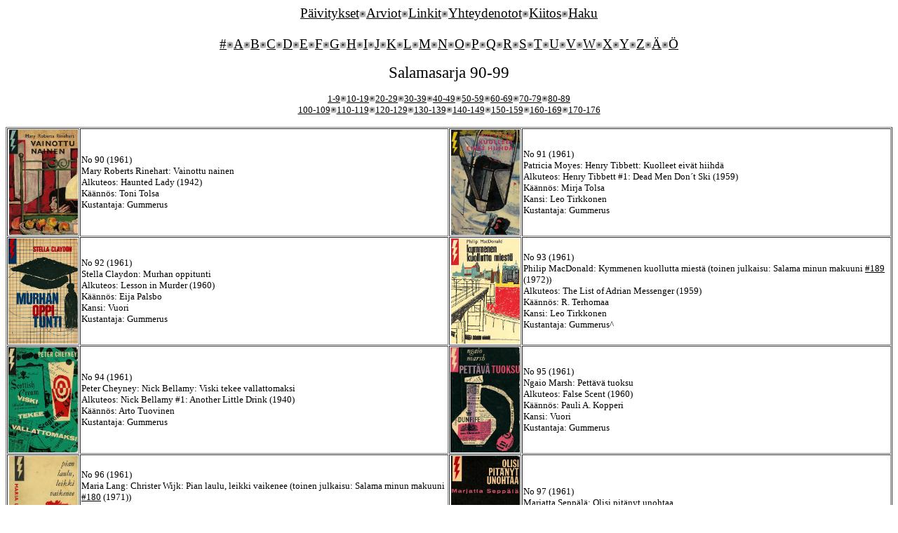

--- FILE ---
content_type: text/html
request_url: https://talvipaivanseisaus.com/kirjallisuus/s/salamasarja/salamasarja9099/ss9099.htm
body_size: 3894
content:
<!DOCTYPE HTML PUBLIC "-//W3C//DTD HTML 4.01 Transitional//EN">
<html>
<head>















































  
  
  
  
  
  
  
  
  
  
  
  
  
  
  
  
  
  
  
  
  
  
  
  
  
  
  
  
  
  
  
  
  
  
  
  
  
  
  
  
  
  
  
  
  
  
  
  
  
  
  
  
  
  
  
  
  
  
  
  
  
  
  
  
  
  
  
  
  
  
  
  
  
  
  
  
  
  
  
  
  
  
  
  
  
  
  
  
  
  
  
  
  
  
  <title>Kioskikirjallisuus</title>
  <meta http-equiv="Content-Type" content="text/html; charset=iso-8859-1">
</head>


<body style="color: rgb(0, 0, 0); background-color: rgb(255, 255, 255);" alink="#000000" link="#000000" vlink="#000000">

































































<p style="font-family: Veteran Typewriter;" align="center"><big><a style="color: rgb(0, 0, 0);" href="../../../../paivitykset.htm">P&auml;ivitykset</a><img style="width: 10px; height: 10px;" alt="" src="../../../../luodinreika.jpg"><a href="../../../../arviot.htm">Arviot</a><img style="width: 10px; height: 10px;" alt="" src="../../../../luodinreika.jpg"><a href="../../../../linkit.htm">Linkit</a><img style="width: 10px; height: 10px;" alt="" src="../../../../luodinreika.jpg"><a href="../../../../yhteydenotot.htm">Yhteydenotot</a><img style="width: 10px; height: 10px;" alt="" src="../../../../luodinreika.jpg"><a href="../../../../kiitos.htm">Kiitos</a><img style="width: 10px; height: 10px;" alt="" src="../../../../luodinreika.jpg"><a href="../../../../haku.html">Haku</a><br>














































<br>














































<a href="../../../Alihakemistot/kirjallisuusalinro.htm">#</a><img style="width: 10px; height: 10px;" alt="" src="../../../../luodinreika.jpg"><a href="../../../Alihakemistot/kirjallisuusalia.htm">A</a><img style="width: 10px; height: 10px;" alt="" src="../../../../luodinreika.jpg"><a href="../../../Alihakemistot/kirjallisuusalib.htm">B</a><img style="width: 10px; height: 10px;" alt="" src="../../../../luodinreika.jpg"><a href="../../../Alihakemistot/kirjallisuusalic.htm">C</a><img style="width: 10px; height: 10px;" alt="" src="../../../../luodinreika.jpg"><a href="../../../Alihakemistot/kirjallisuusalid.htm">D</a><img style="width: 10px; height: 10px;" alt="" src="../../../../luodinreika.jpg"><a href="../../../Alihakemistot/kirjallisuusalie.htm">E</a><img style="width: 10px; height: 10px;" alt="" src="../../../../luodinreika.jpg"><a href="../../../Alihakemistot/kirjallisuusalif.htm">F</a><img style="width: 10px; height: 10px;" alt="" src="../../../../luodinreika.jpg"><a href="../../../Alihakemistot/kirjallisuusalig.htm">G</a><img style="width: 10px; height: 10px;" alt="" src="../../../../luodinreika.jpg"><a href="../../../Alihakemistot/kirjallisuusalih.htm">H</a><img style="width: 10px; height: 10px;" alt="" src="../../../../luodinreika.jpg"><a href="../../../Alihakemistot/kirjallisuusalii.htm">I</a><img style="width: 10px; height: 10px;" alt="" src="../../../../luodinreika.jpg"><a href="../../../Alihakemistot/kirjallisuusalij.htm">J</a><img style="width: 10px; height: 10px;" alt="" src="../../../../luodinreika.jpg"><a href="../../../Alihakemistot/kirjallisuusalik.htm">K</a><img style="width: 10px; height: 10px;" alt="" src="../../../../luodinreika.jpg"><a href="../../../Alihakemistot/kirjallisuusalil.htm">L</a><img style="width: 10px; height: 10px;" alt="" src="../../../../luodinreika.jpg"><a href="../../../Alihakemistot/kirjallisuusalim.htm">M</a><img style="width: 10px; height: 10px;" alt="" src="../../../../luodinreika.jpg"><a href="../../../Alihakemistot/kirjallisuusalin.htm">N</a><img style="width: 10px; height: 10px;" alt="" src="../../../../luodinreika.jpg"><a href="../../../Alihakemistot/kirjallisuusalio.htm">O</a><img style="width: 10px; height: 10px;" alt="" src="../../../../luodinreika.jpg"><a href="../../../Alihakemistot/kirjallisuusalip.htm">P</a><img style="width: 10px; height: 10px;" alt="" src="../../../../luodinreika.jpg"><a href="../../../Alihakemistot/kirjallisuusaliq.htm">Q</a><img style="width: 10px; height: 10px;" alt="" src="../../../../luodinreika.jpg"><a href="../../../Alihakemistot/kirjallisuusalir.htm">R</a><img style="width: 10px; height: 10px;" alt="" src="../../../../luodinreika.jpg"><a href="../../../Alihakemistot/kirjallisuusalis.htm">S</a><img style="width: 10px; height: 10px;" alt="" src="../../../../luodinreika.jpg"><a href="../../../Alihakemistot/kirjallisuusalit.htm">T</a><img style="width: 10px; height: 10px;" alt="" src="../../../../luodinreika.jpg"><a href="../../../Alihakemistot/kirjallisuusaliu.htm">U</a><img style="width: 10px; height: 10px;" alt="" src="../../../../luodinreika.jpg"><a href="../../../Alihakemistot/kirjallisuusaliv.htm">V</a><img style="width: 10px; height: 10px;" alt="" src="../../../../luodinreika.jpg"><a href="../../../Alihakemistot/kirjallisuusaliw.htm">W</a><img style="width: 10px; height: 10px;" alt="" src="../../../../luodinreika.jpg"><a href="../../../Alihakemistot/kirjallisuusalix.htm">X</a><img style="width: 10px; height: 10px;" alt="" src="../../../../luodinreika.jpg"><a href="../../../Alihakemistot/kirjallisuusaliy.htm">Y</a><img style="width: 10px; height: 10px;" alt="" src="../../../../luodinreika.jpg"><a href="../../../Alihakemistot/kirjallisuusaliz.html">Z</a><img style="width: 10px; height: 10px;" alt="" src="../../../../luodinreika.jpg"><a href="../../../Alihakemistot/kirjallisuusaliaa.htm">&Auml;</a><img style="width: 10px; height: 10px;" alt="" src="../../../../luodinreika.jpg"><a href="../../../Alihakemistot/kirjallisuusalioo.html">&Ouml;</a></big></p>



<p style="font-family: Veteran Typewriter;" align="center"><big><big>Salamasarja 90-99</big></big></p>





















<p style="font-family: Veteran Typewriter;" align="center"><small>

  <a href="../salamasarja19/ss19.htm">1-9</a><img src="../../../../luodinreika.jpg" height="9" width="9"><a href="../salamasarja1019/ss1019.htm">10-19</a><img src="../../../../luodinreika.jpg" height="9" width="9"><a href="../salamasarja2029/ss2029.htm">20-29</a><img src="../../../../luodinreika.jpg" height="9" width="9"><a href="../salamasarja3039/ss3039.htm">30-39</a><img src="../../../../luodinreika.jpg" height="9" width="9"><a href="../salamasarja4049/ss4049.htm">40-49</a><img src="../../../../luodinreika.jpg" height="9" width="9"><a href="../salamasarja5059/ss5059.htm">50-59</a><img src="../../../../luodinreika.jpg" height="9" width="9"><a href="../salamasarja6069/ss6069.htm">60-69</a><img src="../../../../luodinreika.jpg" height="9" width="9"><a href="../salamasarja7079/ss7079.htm">70-79</a><img src="../../../../luodinreika.jpg" height="9" width="9"><a href="../salamasarja8089/ss8089.htm">80-89</a><br>

























<a href="../salamasarja100109/ss100109.htm">100-109</a><img src="../../../../luodinreika.jpg" height="9" width="9"><a href="../salamasarja110119/ss110119.htm">110-119</a><img src="../../../../luodinreika.jpg" height="9" width="9"><a href="../salamasarja120129/ss120129.htm">120-129</a><img src="../../../../luodinreika.jpg" height="9" width="9"><a href="../salamasarja130139/ss130139.htm">130-139</a><img src="../../../../luodinreika.jpg" height="9" width="9"><a href="../salamasarja140149/ss140149.htm">140-149</a><img src="../../../../luodinreika.jpg" height="9" width="9"><a href="../salamasarja150159/ss150159.htm">150-159</a><img src="../../../../luodinreika.jpg" height="9" width="9"><a href="../salamasarja160169/ss160169.htm">160-169</a><img src="../../../../luodinreika.jpg" height="9" width="9"><a href="../salamasarja170176/ss170176.htm">170-176</a></small></p>
























<div style="font-family: Veteran Typewriter;" align="center">
<table style="width: 100%;" border="1" cellpadding="1" cellspacing="1">















































  <tbody>















































    <tr>















































      <td style="width: 3%; text-align: center;">
      
      
      
      
      
      
      
      
      
      
      
      
      
      
      
      
      
      
      
      
      
      
      
      
      
      
      
      
      
      
      
      
      
      
      
      
      
      
      
      
      
      
      
      
      
      
      <a href="salamasarja9099isot/ss90iso.htm"><img src="salamasarja9099kannet/ss90.jpg" alt="Salamasarja 90" border="0" height="150" width="98"></a>














































      </td>















































      <td style="width: 47%;"><font size="2"><a name="ss90"></a>No
90 (1961)<br>















































Mary Roberts Rinehart: Vainottu nainen<br>















































Alkuteos: Haunted Lady (1942)<br>















































K&auml;&auml;nn&ouml;s: Toni Tolsa<br>















































Kustantaja: Gummerus</font></td>

      <td style="width: 3%; text-align: center;">
      <a href="salamasarja9099isot/ss91iso.htm"><img src="salamasarja9099kannet/ss91.jpg" alt="Salamasarja 91" border="0" height="150" width="98"></a>
      </td>

      <td style="width: 47%; text-align: left;"><small><a name="ss91"></a>No 91 (1961)<br>















































Patricia Moyes: Henry Tibbett: Kuolleet eiv&auml;t hiihd&auml;<br>















































Alkuteos: Henry Tibbett #1:&nbsp;Dead Men Don&acute;t Ski (1959)<br>















































K&auml;&auml;nn&ouml;s: Mirja Tolsa<br>















































Kansi: Leo Tirkkonen<br>















































Kustantaja: Gummerus</small></td>















































    </tr>















































    













































    <tr>















































      <td style="text-align: center;" width="3%">
      
      
      
      
      
      
      
      
      
      
      
      
      
      
      
      
      
      
      
      
      
      
      
      
      
      
      
      
      
      
      
      
      
      
      
      
      
      
      
      
      
      
      
      
      
      
      <a href="salamasarja9099isot/ss92iso.html"><img style="border: 0px solid ; width: 99px; height: 150px;" alt="" src="salamasarja9099kannet/ss92.jpg"></a><br>















































      














































      </td>















































      <td height="2"><font size="2"><a name="ss92"></a>No
92 (1961)<br>















































Stella Claydon: Murhan oppitunti<br>















































Alkuteos: Lesson in Murder (1960)<br>















































K&auml;&auml;nn&ouml;s: Eija Palsbo<br>















































Kansi: Vuori<br>















































Kustantaja: Gummerus</font></td>

      <td style="text-align: center;"><a href="salamasarja9099isot/ss93iso.html"><img style="border: 0px solid ; width: 98px; height: 150px;" alt="Salamasarja 93" src="salamasarja9099kannet/ss93.jpg"></a></td>

      <td style="text-align: left;"><small><a name="ss93"></a>No
93 (1961)<br>








































Philip MacDonald: Kymmenen kuollutta miest&auml; (toinen julkaisu: Salama minun makuuni&nbsp;<a href="../../salamaminunmakuuni/smm.htm#smm189">#189</a> (1972))<br>








































      






Alkuteos:&nbsp;The List of Adrian Messenger (1959)<br>








































      






K&auml;&auml;nn&ouml;s: R. Terhomaa<br>








































      






Kansi: Leo Tirkkonen<br>








































      






Kustantaja: Gummerus^</small></td>















































    </tr>















































    













































    <tr>















































      <td style="text-align: center;" width="3%">
      
      
      
      
      
      
      
      
      
      
      
      
      
      
      
      
      
      
      
      
      
      
      
      
      
      
      
      
      
      
      
      
      
      
      
      
      
      
      
      
      
      
      
      
      
      
      <a href="salamasarja9099isot/ss94iso.htm"><img src="salamasarja9099kannet/ss94.jpg" alt="Salamasarja 94" border="0" height="150" width="99"></a>














































      </td>















































      <td height="2"><font size="2"><a name="ss94"></a>No
94 (1961)<br>















































Peter Cheyney: Nick Bellamy: Viski tekee vallattomaksi<br>















































Alkuteos: Nick Bellamy #1: Another Little Drink (1940)<br>















































K&auml;&auml;nn&ouml;s: Arto Tuovinen<br>















































Kustantaja: Gummerus</font></td>

      <td style="text-align: center;">
      <a href="salamasarja9099isot/ss95iso.htm"><img src="salamasarja9099kannet/ss95.jpg" alt="Salamasarja 95" border="0" height="150" width="99"></a>
      </td>

      <td style="text-align: left;"><font size="2"><a name="ss95"></a>No
95 (1961)<br>















































Ngaio Marsh: Pett&auml;v&auml; tuoksu<br>















































Alkuteos: False Scent (1960)<br>















































K&auml;&auml;nn&ouml;s: Pauli A. Kopperi<br>















































Kansi: Vuori<br>















































Kustantaja: Gummerus</font></td>















































    </tr>















































    













































    <tr>















































      <td style="text-align: center;" width="3%">
      
      
      
      
      
      
      
      
      
      
      
      
      
      
      
      
      
      
      
      
      
      
      
      
      
      
      
      
      
      
      
      
      
      
      
      
      
      
      
      
      
      
      
      
      
      
      <a href="salamasarja9099isot/ss96iso.htm"><img src="salamasarja9099kannet/ss96.jpg" alt="Salamasarja 96" border="0" height="150" width="98"></a>














































      </td>















































      <td height="2">
      
      
      
      
      
      
      
      
      
      
      
      
      
      
      
      
      
      
      
      
      
      
      
      
      
      
      
      
      
      
      
      
      
      
      
      
      
      
      
      
      
      
      
      
      
      <small><a name="ss96"></a>No 96 (1961)<br>















































Maria Lang: Christer Wijk: Pian laulu, leikki vaikenee (toinen
julkaisu: Salama minun makuuni <a href="../../salamaminunmakuuni/smm.htm#smm180">#180</a>
(1971))<br>















































      Alkuteos: Christer Wijk:&nbsp;V&auml;r song blir stum (1960)<br>















































K&auml;&auml;nn&ouml;s: Ritva Tiusanen<br>















































Kansi: Vuori<br>















































Kustantaja: Gummerus</small>













































      </td>

      <td style="text-align: center;">
      <a href="salamasarja9099isot/ss97iso.htm"><img src="salamasarja9099kannet/ss97.jpg" alt="Salamasarja 97" border="0" height="150" width="98"></a>
      </td>

      <td style="text-align: left;"><font size="2"><a name="ss97"></a>No
97 (1961)<br>















































Marjatta Sepp&auml;l&auml;: Olisi pit&auml;nyt unohtaa<br>















































Kansi: Vuori<br>















































Kustantaja: Gummerus</font></td>















































    </tr>















































    













































    <tr>















































      <td style="text-align: center;" width="3%">
      
      
      
      
      
      
      
      
      
      
      
      
      
      
      
      
      
      
      
      
      
      
      
      
      
      
      
      
      
      
      
      
      
      
      
      
      
      
      
      
      
      
      
      
      
      
      <a href="salamasarja9099isot/ss98iso.htm"><img src="salamasarja9099kannet/ss98.jpg" alt="Salamasarja 98" border="0" height="150" width="98"></a>














































      </td>















































      <td height="2"><font size="2">No 98 (1961)<br>















































Christina Lani: Murha Pariisissa<br>















































Alkuteos: Mord i Paris (1960)<br>















































K&auml;&auml;nn&ouml;s: Elsemaj Hurmerinta<br>















































Kansi: Vuori<br>















































Kustantaja: Gummerus</font></td>

      <td style="text-align: center;">
      <a href="salamasarja9099isot/ss99iso.htm"><img src="salamasarja9099kannet/ss99.jpg" alt="Salamasarja 99" border="0" height="150" width="98"></a>
      </td>

      <td style="text-align: left;"><font size="2"><a name="ss99"></a>No
99 (1961)<br>















































M. M. Kaye: Flamingo<br>















































Alkuteos: Later Than You Think (1958)<br>















































K&auml;&auml;nn&ouml;s: Pentti Kankaala<br>















































Kustantaja: Gummerus</font></td>















































    </tr>















































    













































  
  
  
  
  
  
  
  
  
  
  
  
  
  
  
  
  
  
  
  
  
  
  
  
  
  
  
  
  
  
  
  
  
  
  
  
  
  
  
  
  
  
  
  
  
  
  
  </tbody>
</table>















































</div>















































<p style="font-family: Veteran Typewriter;" align="center"> <img src="../../../otsikot/emkirjailijoita.jpg" height="28" width="370"></p>















































<div style="font-family: Veteran Typewriter;" align="center">
<table style="width: 100%;" border="1" cellpadding="1" cellspacing="1">















































  <tbody>















































    <tr>















































      <td style="width: 33%; height: 2px; text-align: center;"><small>
      
      
      
      
      
      
      
      
      
      
      
      
      
      
      
      
      
      
      
      
      
      
      
      
      
      
      
      
      
      
      
      
      
      
      
      
      
      
      
      
      
      
      
      
      
      
      <span style="font-weight: bold;">Maria Lang</span><br>
      <a style="font-weight: bold;" href="../../../g/gummerus/langmaria/ml.html">Maria Lang</a> (Gummerus)<br style="font-weight: bold;">















































      <span style="font-weight: bold;">Salama minun makuuni</span><br>
























      <a href="../../salamaminunmakuuni/smm.htm#smm180">180</a>
(1971); <a href="../../salamaminunmakuuni/smm.htm#smm195">195</a>
(1972); <a href="../../salamaminunmakuuni/smm.htm#smm203">203</a>
(1973)<br>
























      






















      <span style="font-weight: bold;">Salamasarja</span><br>














































      <a href="../salamasarja19/ss19.htm#ss4">4</a> (1954);&nbsp;<a href="../salamasarja1019/ss1019.htm#ss11">11</a>
(1954); <a href="../salamasarja3039/ss3039.htm#ss30">30</a> (1956); <a href="../salamasarja3039/ss3039.htm#ss39">39</a> (1957); <a href="../salamasarja4049/ss4049.htm#ss47">47</a> (1958); <a href="../salamasarja6069/ss6069.htm#ss65">65</a>
(1959);&nbsp;<a href="../salamasarja8089/ss8089.htm#ss84">84</a> (1960);<a href="../salamasarja100109/ss100109.htm#ss107">107</a> (1962); <a href="../salamasarja110119/ss110119.htm#ss117">117</a> (1963); <a href="../salamasarja120129/ss120129.htm#ss129">129</a>
(1964);&nbsp;<a href="../salamasarja130139/ss130139.htm#ss137">137</a> (1965);&nbsp;<a href="../salamasarja140149/ss140149.htm#ss141">141</a> (1966);&nbsp;<a href="../salamasarja140149/ss140149.htm#ss148">148</a> (1966);&nbsp;<a href="../salamasarja150159/ss150159.htm#ss158">158</a> (1967);&nbsp;<a href="../salamasarja160169/ss160169.htm#ss163">163</a> (1968)














































      </small></td>















































      <td style="height: 2px; width: 33%; text-align: center;">
      
      
      
      
      
      
      
      
      
      
      
      
      
      
      
      
      
      
      
      
      
      
      
      
      
      
      
      
      
      
      
      
      
      
      
      
      
      
      
      
      
      
      
      
      
      
      <small><span style="font-weight: bold;">Mary Roberts
Rinehart</span><br style="font-weight: bold;">






      <span style="font-weight: bold;">J&auml;nnityksen mestarit</span><br>






      <a href="../../../j/jannityksenmestarit/jannityksenmestarit7079/jm7079.htm#jm77">77</a>
(1993)<br>





      <a style="font-weight: bold;" href="../../../g/gummerus/rinehartmaryroberts/gmrr.html">Mary Roberts
Rinehart</a> (Gummerus)<br>






      <span style="font-weight: bold;">Salamasarja</span><br>






      <a href="../salamasarja19/ss19.htm#ss7">7</a>
(1954); <a href="../salamasarja1019/ss1019.htm#ss15">15</a>
(1955); <a href="../salamasarja3039/ss3039.htm#ss32">32</a>
(1957); <a href="../salamasarja6069/ss6069.htm#ss60">60</a>
(1959);&nbsp;<a href="../salamasarja8089/ss8089.htm#ss85">85</a> (1960)<br>




      <span style="font-weight: bold;">Salapoliisi</span><br>




      <a href="../../salapoliisi/salapoliisi1951/s1951.html#s251">2/1951</a><br>






      <span style="font-weight: bold;">Sosialistin Kirjapaino</span><br>






      <a href="../../sosialistinkirjapainoosuuskunta/sko.html#skomrrmn1">Makuuvaunusija n:o 10</a> (1922)</small>














































      </td>















































      <td style="height: 2px; width: 34%; text-align: center;">
      
      
      
      
      
      
      
      
      
      
      
      
      
      
      
      
      
      
      
      
      
      
      
      
      
      
      
      
      
      
      
      
      
      
      
      
      
      
      
      
      
      
      
      
      
      
      <small><span style="font-weight: bold;">M. M. Kaye</span><br style="font-weight: bold;">









      <span style="font-weight: bold;">





































Salamasarja</span><br>















































      <a href="../salamasarja2029/ss2029.htm#ss28">28</a>
(1956);&nbsp;<a href="../salamasarja3039/ss3039.htm#ss34">34</a>
(1957); <a href="../salamasarja7079/ss7079.htm#ss74">74</a>
(1960);&nbsp;<a href="../salamasarja110119/ss110119.htm#ss119">119</a>
(1963)</small>














































      </td>















































    </tr>















































    <tr>















































      <td style="width: 33%; height: 2px; text-align: center;">
      
      
      
      
      
      
      
      
      
      
      
      
      
      
      
      
      
      
      
      
      
      
      
      
      
      
      
      
      
      
      
      
      
      
      
      
      
      
      
      
      
      
      
      
      
      
      <small><span style="font-weight: bold;">Ngaio Marsh</span><br style="font-weight: bold;">















































      <span style="font-weight: bold;">J&auml;nnityksen mestarit</span><br>



















      <a href="../../../j/jannityksenmestarit/jannityksenmestarit3039/jm3039.htm#jm39">39</a> (1990); <a href="../../../j/jannityksenmestarit/jannityksenmestarit4049/jm4049.htm#jm49">49</a>
(1991)<br>















































      <span style="font-weight: bold;">Salamasarja</span><br>
























      <a href="../salamasarja3039/ss3039.htm#ss37">37</a>
(1957); <a href="../salamasarja7079/ss7079.htm#ss71">71</a> (1960);&nbsp;<a href="../salamasarja120129/ss120129.htm#ss122">122</a>
(1963); <a href="../salamasarja170176/ss170176.htm#ss170">170</a>
(1969)<br>

















      <span style="font-weight: bold;">SaPo</span><br>


















      <a href="../../sapo/sapo220229/s220229.html#s220">220</a> (1978);&nbsp;<a href="../../sapo/sapo260269/s260269.html#s260">260</a> (1981);&nbsp;<a href="../../../s/sapo/sapo320329/s320329.html#s321">321</a> (1989)







      </small>














































      </td>















































      <td style="height: 2px; width: 33%; text-align: center;">
      
      
      
      
      
      
      
      
      
      
      
      
      
      
      
      
      
      
      
      
      
      
      
      
      
      
      
      
      
      
      
      
      
      
      
      
      
      
      
      
      
      
      
      
      
      
      <small><span style="font-weight: bold;">Patricia Moyes</span><br style="font-weight: bold;">









      <span style="font-weight: bold;">



















SaPo</span><br>





























      <a href="../../sapo/sapo6069/s6069.html#s65">65</a> (1963); <a href="../../sapo/sapo6069/s6069.html#s69">69</a> (1964);&nbsp;<a href="../../sapo/sapo7079/s7079.html#s73">73</a> (1965); <a href="../../sapo/sapo100109/s100109.html#s103">103</a> (1969);&nbsp;<a href="../../sapo/sapo100109/s100109.html#s107">107</a> (1970);&nbsp;<a href="../../sapo/sapo140149/s140149.html#s146">146</a> (1973);&nbsp;<a href="../../sapo/sapo160169/s160169.html#s161">161</a> (1974);&nbsp;<a href="../../sapo/sapo220229/s220229.html#s222">222</a> (1978);&nbsp;<a href="../../sapo/sapo230239/s230239.html#s233">233</a> (1979);&nbsp;<a href="../../sapo/sapo270279/s270279.html#s271">271</a> (1982);&nbsp;<a href="../../sapo/sapo310319/s310319.html#s313">313</a> (1988);&nbsp;<a href="../../sapo/sapo350359/s350359.html#s355">355</a> (1992)</small>














































      </td>















































      <td style="height: 2px; width: 34%; text-align: center;">
      
      
      
      
      
      
      
      
      
      
      
      
      
      
      
      
      
      
      
      
      
      
      
      
      
      
      
      
      
      
      
      
      
      
      
      
      
      
      
      
      
      
      
      
      
      
      
      
      
      
      
      
      
      
      
      
      
      
      
      
      
      
      
      
      
      
      
      
      
      
      
      
      
      
      
      <small><span style="font-weight: bold;">Peter Cheyney</span><br style="font-weight: bold;">


      <span style="font-weight: bold;">J&auml;nnityksen mestarit</span><br>


      <a href="../../../j/jannityksenmestarit/jannityksenmestarit120129/jm120129.htm#jm124">124</a>
(2000)<br>


      <span style="font-weight: bold;">Lehtiyhtym&auml;</span><br>


      <a href="../../../l/lehtiyhtyma/l.html#lpcnev">Naiset eiv&auml;t v&auml;lit&auml;</a> (1947)<br>


      <span style="font-weight: bold;">Manhattan-kirja</span><br>


      <a href="../../../m/manhattankirja/mk19/mk19.htm#mk7">7</a>
(1964); <a href="../../../m/manhattankirja/mk1019/mk1019.htm#mk11">11</a>
(1965); <a href="../../../m/manhattankirja/mk1019/mk1019.htm#mk14">14</a>
(1965); <a href="../../../m/manhattankirja/mk1019/mk1019.htm#mk17">17</a>
(1965); <a href="../../../m/manhattankirja/mk2029/mk2029.htm#mk21">21</a> (1965); <a href="../../../m/manhattankirja/mk2029/mk2029.htm#mk25">25</a>
(1965); <a href="../../../m/manhattankirja/mk2029/mk2029.htm#mk29">29</a>
(1966); <a href="../../../m/manhattankirja/mk3039/mk3039.htm#mk32">32</a>
(1966); <a href="../../../m/manhattankirja/mk3039/mk3039.htm#mk36">36</a>
(1966); <a href="../../../m/manhattankirja/mk4049/mk4049.htm#mk40">40</a>
(1967); <a href="../../../m/manhattankirja/mk4049/mk4049.htm#mk44">44</a>
(1967); <a href="../../../m/manhattankirja/mk5059/mk5059.htm#mk50">50</a>
(1967)<br>


      <span style="font-weight: bold;">Nide Oy</span><br>


      <a href="../../../n/nideoy/no.htm#nopckk">Kovaksikeitetty
nainen</a> (1953); <a href="../../../n/nideoy/no.htm#nopcvm">Vaarallinen
mies</a> (1954); <a href="../../../n/nideoy/no.htm#nopcht">Hiljaiset
tappajat</a> (1957); <a href="../../../n/nideoy/no.htm#nopcrr">Reik&auml;rauta
Rene</a> (1957)<br>


      <a style="font-weight: bold;" href="../../../c/cheyneypeter/petercheyneynavi.htm">Peter
Cheyney</a><br style="font-weight: bold;">


      <span style="font-weight: bold;">Salama minun makuuni</span><br>


      <a href="../../salamaminunmakuuni/smm.htm#smm193">193</a>
(1972)<br>


Salamasarja<br>


      <a href="../salamasarja3039/ss3039.htm#ss33">33</a>
(1957); <a href="../salamasarja4049/ss4049.htm#ss44">44</a>
(1958); <a href="../salamasarja5059/ss5059.htm#ss51">51</a>
(1958); <a href="../salamasarja5059/ss5059.htm#ss56">56</a>
(1959); <a href="../salamasarja7079/ss7079.htm#ss78">78</a> (1960); <a href="../salamasarja100109/ss100109.htm#ss105">105</a>
(1962); <a href="../salamasarja110119/ss110119.htm#ss115">115</a>
(1963); <a href="../salamasarja120129/ss120129.htm#ss126">126</a>
(1964)</small>




























      














































      </td>















































    </tr>





























    <tr>





























      <td colspan="3" rowspan="1" style="width: 33%; text-align: center;">
      
      
      
      
      
      
      
      
      
      
      
      
      
      
      
      
      
      
      
      
      
      
      
      
      
      
      
      
      <small><span style="font-weight: bold;">Philip
MacDonald</span><br style="font-weight: bold;">








































      <span style="font-weight: bold;">J&auml;nnityksen mestarit</span><br>


















      <a href="../../../j/jannityksenmestarit/jannityksenmestarit3039/jm3039.htm#jm39">39</a> (1990); <a href="../../../j/jannityksenmestarit/jannityksenmestarit4049/jm4049.htm#jm49">49</a>&nbsp;(1991)<br>








































      

      <span style="font-weight: bold;">Salama minun makuuni</span><br>
























      <a href="../../salamaminunmakuuni/smm.htm#smm189">189</a>
(1972)<br>





















































      <span style="font-weight: bold;">Tammen j&auml;nnityskirjoja</span><br>
















































      <a href="../../../t/tammenjannityskirjoja/tj.html#tj1">1</a> (1944) (salanimi: Martin Purlock)













      </small>




























      </td>





























      




























      




























    </tr>















































  
  
  
  
  
  
  
  
  
  
  
  
  
  
  
  
  
  
  
  
  
  
  
  
  
  
  
  
  
  
  
  
  
  
  
  
  
  
  
  
  
  
  
  
  
  
  
  </tbody>
</table>















































<p align="center"> <img src="../../../otsikot/emsarjoja.jpg" height="28" width="307"></p>















































<div align="center">
<table style="width: 100%;" border="1" cellpadding="1" cellspacing="1">















































  <tbody>















































    <tr>















































      <td style="width: 33%; height: 2px; text-align: center;"><small>
      
      
      
      
      
      
      
      
      
      
      
      
      
      
      
      
      
      
      
      
      
      
      
      
      
      
      
      
      
      
      
      
      
      
      
      
      
      
      
      
      
      
      
      
      
      
      <span style="font-weight: bold;">Christer Wijk</span><br style="font-weight: bold;">
      <span style="font-weight: bold;">Maria Lang</span> (Gummerus)<br>







      <a href="../../../g/gummerus/langmaria/ml.html#gmlvn">Vaarallista nautittavaksi</a> (1951)<br style="font-weight: bold;">










      <span style="font-weight: bold;">Salama minun makuuni</span><br>
























      <a href="../../salamaminunmakuuni/smm.htm#smm180">180</a>
(1971); <a href="../../salamaminunmakuuni/smm.htm#smm195">195</a>
(1972); <a href="../../salamaminunmakuuni/smm.htm#smm203">203</a>
(1973)<br>
























      






















      <span style="font-weight: bold;">Salamasarja</span><br>














































      <a href="../salamasarja19/ss19.htm#ss4">4</a> (1954);&nbsp;<a href="../salamasarja1019/ss1019.htm#ss11">11</a>
(1954); <a href="../salamasarja3039/ss3039.htm#ss30">30</a> (1956); <a href="../salamasarja3039/ss3039.htm#ss39">39</a> (1957); <a href="../salamasarja4049/ss4049.htm#ss47">47</a> (1958); <a href="../salamasarja6069/ss6069.htm#ss65">65</a>
(1959);&nbsp;<a href="../salamasarja8089/ss8089.htm#ss84">84</a> (1960);<a href="../salamasarja100109/ss100109.htm#ss107">107</a> (1962); <a href="../salamasarja110119/ss110119.htm#ss117">117</a> (1963); <a href="../salamasarja120129/ss120129.htm#ss129">129</a>
(1964);&nbsp;<a href="../salamasarja130139/ss130139.htm#ss137">137</a> (1965);&nbsp;<a href="../salamasarja140149/ss140149.htm#ss141">141</a> (1966);&nbsp;<a href="../salamasarja140149/ss140149.htm#ss148">148</a> (1966);&nbsp;<a href="../salamasarja150159/ss150159.htm#ss158">158</a> (1967);&nbsp;<a href="../salamasarja160169/ss160169.htm#ss163">163</a> (1968)














































      </small></td>















































      <td style="height: 2px; width: 33%; text-align: center;">
      
      
      
      
      
      
      
      
      
      
      
      
      
      
      
      
      
      
      
      
      
      
      
      
      
      
      
      
      
      
      
      
      
      
      
      
      
      
      
      
      
      
      
      
      
      
      
      
      <p><small><span style="font-weight: bold;">Henry Tibbett</span><br style="font-weight: bold;">





























      <span style="font-weight: bold;">SaPo</span><br>






















      <a href="../../sapo/sapo6069/s6069.html#s65">65</a> (1963); <a href="../../sapo/sapo6069/s6069.html#s69">69</a> (1964);&nbsp;<a href="../../sapo/sapo7079/s7079.html#s73">73</a> (1965); <a href="../../sapo/sapo100109/s100109.html#s103">103</a> (1969);&nbsp;<a href="../../sapo/sapo100109/s100109.html#s107">107</a> (1970);&nbsp;<a href="../../sapo/sapo140149/s140149.html#s146">146</a> (1973);&nbsp;<a href="../../sapo/sapo160169/s160169.html#s161">161</a> (1974);&nbsp;<a href="../../sapo/sapo220229/s220229.html#s222">222</a> (1978);&nbsp;<a href="../../sapo/sapo230239/s230239.html#s233">233</a> (1979);&nbsp;<a href="../../sapo/sapo270279/s270279.html#s271">271</a> (1982);&nbsp;<a href="../../sapo/sapo310319/s310319.html#s313">313</a> (1988);&nbsp;<a href="../../sapo/sapo350359/s350359.html#s355">355</a> (1992)
      </small></p>















































      </td>















































      <td style="height: 2px; width: 34%; text-align: center;">
      
      
      
      
      
      
      
      
      
      
      
      
      
      
      
      
      
      
      
      
      
      
      
      
      
      
      
      
      
      
      
      
      
      
      
      
      
      
      
      
      
      
      
      
      
      
      <small><span style="font-weight: bold;">Roderick
Alleyn</span><br style="font-weight: bold;">









      <span style="font-weight: bold;">









J&auml;nnityksen mestarit</span><br>



















      <a href="../../../j/jannityksenmestarit/jannityksenmestarit3039/jm3039.htm#jm39">39</a> (1990)<br>



















      



























      <span style="font-weight: bold;">Salamasarja</span><br>























      <a href="../salamasarja3039/ss3039.htm#ss37">37</a>
(1957);&nbsp;<a href="../salamasarja120129/ss120129.htm#ss122">122</a>
(1963); <a href="../salamasarja170176/ss170176.htm#ss170">170</a>
(1969)<br>

















      <span style="font-weight: bold;">SaPo</span><br>


















      <a href="../../sapo/sapo220229/s220229.html#s220">220</a> (1978);&nbsp;<a href="../../sapo/sapo260269/s260269.html#s260">260</a> (1981);&nbsp;<a href="../../sapo/sapo320329/s320329.html#s321">321</a> (1989)






      </small>














































      </td>















































    </tr>































    <tr>































      <td colspan="3" rowspan="1" style="width: 33%; text-align: center;"><small><span style="font-weight: bold;">Slim Callaghan</span><br style="font-weight: bold;">















































      <span style="font-weight: bold;">Manhattan-kirja</span><br>























      <a href="../../../m/manhattankirja/mk19/mk19.htm#mk7">7</a>
(1964); <a href="../../../m/manhattankirja/mk1019/mk1019.htm#mk11">11</a>
(1965);&nbsp;<a href="../../../m/manhattankirja/mk2029/mk2029.htm#mk29">29</a>
(1966);&nbsp;<a href="../../../m/manhattankirja/mk5059/mk5059.htm#mk50">50</a>
(1967)<br>















































      <span style="font-weight: bold;">Peter Cheyney</span><br>















































      <a href="../../../c/cheyneypeter/pc.htm#pc7">7</a>
(1964)<br>















































      <span style="font-weight: bold;">Salamasarja</span><br>















































      <a href="../salamasarja120129/ss120129.htm#ss126">126</a>&nbsp;(1964)</small></td>































      






























      






























    </tr>















































  
  
  
  
  
  
  
  
  
  
  
  
  
  
  
  
  
  
  
  
  
  
  
  
  
  
  
  
  
  
  
  
  
  
  
  
  
  
  
  
  
  
  
  
  
  
  
  </tbody>
</table>















































</div>















































<p align="center"><a href="http://www.talvipaivanseisaus.com" target="_top"><img src="../../../otsikot/koti.jpg" border="0" height="10" width="26"></a>



































</p>















































</div>















































</body>
</html>
